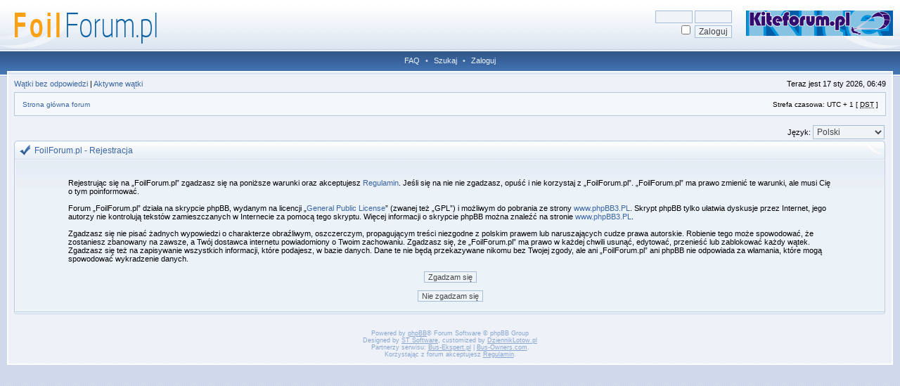

--- FILE ---
content_type: text/html; charset=UTF-8
request_url: http://www.foilforum.pl/ucp.php?mode=register&sid=4c4a0288b246642cb084c78e7b001837
body_size: 5129
content:
<!DOCTYPE html PUBLIC "-//W3C//DTD XHTML 1.0 Transitional//EN" "http://www.w3.org/TR/xhtml1/DTD/xhtml1-transitional.dtd">
<html xmlns="http://www.w3.org/1999/xhtml" dir="ltr" lang="pl" xml:lang="pl">
<head>

<meta http-equiv="X-UA-Compatible" content="IE=edge,chrome=1" />
<meta http-equiv="content-type" content="text/html; charset=UTF-8" />
<meta http-equiv="content-language" content="pl" />
<meta http-equiv="content-style-type" content="text/css" />
<meta http-equiv="imagetoolbar" content="no" />

<title>FoilForum.pl - Panel użytkownika - Zarejestruj</title>

        <!-- twitter app card start-->
        <!-- https://dev.twitter.com/docs/cards/types/app-card -->
        <meta name="twitter:card" content="app">
    
        <meta name="twitter:app:id:iphone" content="307880732">
        <meta name="twitter:app:url:iphone" content="tapatalk://">
        <meta name="twitter:app:id:ipad" content="307880732">
        <meta name="twitter:app:url:ipad" content="tapatalk://">
        
        <meta name="twitter:app:id:googleplay" content="com.quoord.tapatalkpro.activity">
        <meta name="twitter:app:url:googleplay" content="tapatalk://www.foilforum.pl/?">
        
    <!-- twitter app card -->
    
    <!-- Tapatalk Banner head start -->
    <link href="http://www.foilforum.pl//mobiquo/smartbanner/appbanner.css" rel="stylesheet" type="text/css" media="screen" />
    <script type="text/javascript">
        var is_mobile_skin     = 0;
        var app_ios_id         = "307880732";
        var app_android_id     = "com.quoord.tapatalkpro.activity";
        var app_kindle_url     = "";
        var app_banner_message = "Follow {your_forum_name} <br /> with {app_name} for [os_platform]";
        var app_forum_name     = "FoilForum.pl";
        var app_location_url   = "tapatalk://www.foilforum.pl/?";
        var functionCallAfterWindowLoad = 0
    </script>
    <script src="http://www.foilforum.pl//mobiquo/smartbanner/appbanner.js" type="text/javascript"></script>
    <!-- Tapatalk Banner head end-->

<link rel="alternate" type="application/atom+xml" title="Kanał - FoilForum.pl" href="http://www.foilforum.pl/feed.php" /><link rel="alternate" type="application/atom+xml" title="Kanał - Najnowsze wątki" href="http://www.foilforum.pl/feed.php?mode=topics" />

<!--
   phpBB style name: Hestia
   Based on style:   subsilver2
   Original author:  Tom Beddard ( http://www.subBlue.com/ )
   Modified by:      stsoftware ( http://www.stsoftware.biz/ )

   NOTE: This page was generated by phpBB, the free open-source bulletin board package.
         The phpBB Group is not responsible for the content of this page and forum. For more information
         about phpBB please visit http://www.phpbb.com
-->

<link rel="stylesheet" href="./styles/hestia/theme/stylesheet.css" type="text/css" />



<script type="text/JavaScript">
// &lt;![CDATA[
function getElement(iElementId)
{
   if (document.all) 
   {
      return document.all[iElementId];
   }
   if (document.getElementById)
   {
      return document.getElementById(iElementId);
   }
}

function toggleElement(oElement)
{
   if (oElement.style.display == "none")
   {
      oElement.style.display = "";
   }
   else
   {
      oElement.style.display = "none";
   }
}
// ]]&gt;
</script>
<script type="text/javascript">
// <![CDATA[

	var onload_functions = new Array();
	var onunload_functions = new Array();
	var ca_main_width = '100%';



function popup(url, width, height, name)
{
	if (!name)
	{
		name = '_popup';
	}

	window.open(url.replace(/&amp;/g, '&'), name, 'height=' + height + ',resizable=yes,scrollbars=yes,width=' + width);
	return false;
}

function jumpto()
{
	var page = prompt('Wprowadź numer strony, do której chcesz przejść:', '');
	var per_page = '';
	var base_url = '';

	if (page !== null && !isNaN(page) && page == Math.floor(page) && page > 0)
	{
		if (base_url.indexOf('?') == -1)
		{
			document.location.href = base_url + '?start=' + ((page - 1) * per_page);
		}
		else
		{
			document.location.href = base_url.replace(/&amp;/g, '&') + '&start=' + ((page - 1) * per_page);
		}
	}
}

/**
* Find a member
*/
function find_username(url)
{
	popup(url, 760, 570, '_usersearch');
	return false;
}

/**
* Mark/unmark checklist
* id = ID of parent container, name = name prefix, state = state [true/false]
*/
function marklist(id, name, state)
{
	var parent = document.getElementById(id);
	if (!parent)
	{
		eval('parent = document.' + id);
	}

	if (!parent)
	{
		return;
	}

	var rb = parent.getElementsByTagName('input');
	
	for (var r = 0; r < rb.length; r++)
	{
		if (rb[r].name.substr(0, name.length) == name)
		{
			rb[r].checked = state;
		}
	}
}



	/**
	* New function for handling multiple calls to window.onload and window.unload by pentapenguin
	*/
	window.onload = function()
	{
		for (var i = 0; i < onload_functions.length; i++)
		{
			eval(onload_functions[i]);
		}
	};

	window.onunload = function()
	{
		for (var i = 0; i < onunload_functions.length; i++)
		{
			eval(onunload_functions[i]);
		}
	};


if(navigator.userAgent && navigator.userAgent.indexOf('Mac OS X') > 0)
{
	document.write('<link rel="stylesheet" href="./styles/hestia/theme/mac.css" type="text/css" />');
}

// ]]>
</script>
<script type="text/javascript" src="./styles/hestia/template/ca_scripts.js"></script>
</head>
<body class="ltr">

<a name="top"></a>

<div id="logo-row">
    <div id="logo-left">
        <div id="logo-right">
			
				<div style="float: right; padding: 15px 10px 5px">
					<a href="http://www.kiteforum.pl" style="border:0;" target="_blank"><img src="./styles/hestia/imageset/kiteforum_small.gif"></img></a>
				</div>
			
			
                    <div id="logo-login">
                        <form method="post" action="./ucp.php?mode=login&amp;sid=c204fd0d49f5c837ea52eb37d17e9ee8">
                            <input class="post" type="text" name="username" size="7" title="Nazwa użytkownika" /> <input class="post" type="password" name="password" size="7" title="Hasło" /><br />
                            <input type="checkbox" class="radio" name="autologin" title="Zapamiętaj mnie" />&nbsp; <input type="submit" class="btnmain" name="login" value="Zaloguj" />
                        	<input type="hidden" name="creation_time" value="1768625354" />
<input type="hidden" name="form_token" value="32945c59c34e95fa8c3bff5c584ecf920ea6c4a8" />

                        </form>
                    </div>
                    
            <a href="./index.php?sid=c204fd0d49f5c837ea52eb37d17e9ee8"><img src="./styles/hestia/imageset/logo2.png" width="270" height="70" alt="" title="" /></a>
            <div id="logo-clear"></div>
        </div>
    </div>
</div>
<div class="navrow">
    
    <a href="./faq.php?sid=c204fd0d49f5c837ea52eb37d17e9ee8">FAQ</a>
     &#8226; <a href="./search.php?sid=c204fd0d49f5c837ea52eb37d17e9ee8">Szukaj</a> &#8226; <a href="./ucp.php?mode=login&amp;sid=c204fd0d49f5c837ea52eb37d17e9ee8">Zaloguj</a>
</div>
<div id="content">
<table border="0" cellspacing="0" cellpadding="0" width="100%" id="maintable" align="center">
<tr>
	<td id="contentrow">


	<p class="searchbar">
		<span style="float: left;"><a href="./search.php?search_id=unanswered&amp;sid=c204fd0d49f5c837ea52eb37d17e9ee8">Wątki bez odpowiedzi</a> | <a href="./search.php?search_id=active_topics&amp;sid=c204fd0d49f5c837ea52eb37d17e9ee8">Aktywne wątki</a></span>
		
		<span style="float: right;">Teraz jest 17 sty 2026, 06:49</span>
		
	</p>
	

	<br style="clear: both;" />

	<table class="tablebg breadcrumb" width="100%" cellspacing="0" cellpadding="0" style="margin-top: 5px;">
	<tr>
		<td class="row1">
			<p class="breadcrumbs"><a href="./index.php?sid=c204fd0d49f5c837ea52eb37d17e9ee8">Strona główna forum</a></p>
			<p class="datetime">Strefa czasowa: UTC + 1 [ <abbr title="Daylight Saving Time - czas letni">DST</abbr> ]</p>
		</td>
	</tr>
	</table>

	<br />
<script type="text/javascript">
// <![CDATA[
	/**
	* Change language
	*/
	function change_language(lang_iso)
	{
		document.forms['register'].change_lang.value = lang_iso;
		document.forms['register'].submit();
	}

// ]]>
</script>

	<form method="post" action="./ucp.php?mode=register&amp;sid=c204fd0d49f5c837ea52eb37d17e9ee8" id="register">
		<table width="100%" cellspacing="0">
			<tr>
				<td class="gensmall" align="right">Język: <select name="lang" id="lang" onchange="change_language(this.value); return false;" title="Język"><option value="en">British English</option><option value="pl" selected="selected">Polski</option></select></td>
			</tr>
		</table>
		<input type="hidden" name="change_lang" value="" />

	</form>


	<form method="post" action="./ucp.php?mode=register&amp;sid=c204fd0d49f5c837ea52eb37d17e9ee8">
	
	<div class="block-start">
	<div class="cap-div"><div class="cap-left"><div class="cap-right">FoilForum.pl - Rejestracja&nbsp;</div></div></div>
	<table class="tablebg" width="100%" cellspacing="0">
	<tr>
		<td class="row1" align="center">
			<table width="90%" cellspacing="2" cellpadding="2" border="0" align="center">
			<tr>
				
					<td>
						<span class="genmed"><br />Rejestrując się na „FoilForum.pl” zgadzasz się na poniższe warunki oraz akceptujesz <a href="http://www.foilforum.pl/regulamin.php">Regulamin</a>. Jeśli się na nie nie zgadzasz, opuść i nie korzystaj z „FoilForum.pl”. „FoilForum.pl” ma prawo zmienić te warunki, ale musi Cię o tym poinformować.<br/>
	<br/>
	Forum „FoilForum.pl” działa na skrypcie phpBB, wydanym na licencji „<a href="http://opensource.org/licenses/gpl-license.php">General Public License</a>” (zwanej też „GPL”) i możliwym do pobrania ze strony <a href="http://phpbb3.pl/">www.phpBB3.PL</a>. Skrypt phpBB tylko ułatwia dyskusje przez Internet, jego autorzy nie kontrolują tekstów zamieszczanych w Internecie za pomocą tego skryptu. Więcej informacji o skrypcie phpBB można znaleźć na stronie <a href="http://phpbb3.pl/">www.phpBB3.PL</a>.<br/>
	<br/>
	Zgadzasz się nie pisać żadnych wypowiedzi o charakterze obraźliwym, oszczerczym, propagującym treści niezgodne z polskim prawem lub naruszających cudze prawa autorskie. Robienie tego może spowodować, że zostaniesz zbanowany na zawsze, a Twój dostawca internetu powiadomiony o Twoim zachowaniu. Zgadzasz się, że „FoilForum.pl” ma prawo w każdej chwili usunąć, edytować, przenieść lub zablokować każdy wątek. Zgadzasz się też na zapisywanie wszystkich informacji, które podajesz, w bazie danych. Dane te nie będą przekazywane nikomu bez Twojej zgody, ale ani „FoilForum.pl” ani phpBB nie odpowiada za włamania, które mogą spowodować wykradzenie danych.
	<br /><br /></span>
						<div align="center">
							<input class="btnlite" type="submit" id="agreed" name="agreed" value="Zgadzam się" /><br /><br />
							<input class="btnlite" type="submit" name="not_agreed" value="Nie zgadzam się" />
						</div>
					</td>
				
			</tr>
			</table>
		</td>
	</tr>
	</table>
	<div class="block-end-left"><div class="block-end-right"></div></div></div>
	<input type="hidden" name="change_lang" value="" />

	<input type="hidden" name="creation_time" value="1768625354" />
<input type="hidden" name="form_token" value="32945c59c34e95fa8c3bff5c584ecf920ea6c4a8" />

	</form>
	
﻿	<img src="./cron.php?cron_type=tidy_warnings&amp;sid=c204fd0d49f5c837ea52eb37d17e9ee8" width="1" height="1" alt="cron" />

<div id="wrapfooter">
	
	<span class="copyright">Powered by <a href="http://www.phpbb.com/">phpBB</a>&reg; Forum Software &copy; phpBB Group
	<br /> Designed by <a href="http://stsoftware.biz">ST Software</a>, customized by <a href="http://www.dzienniklotow.pl">DziennikLotow.pl</a>
	<br />Partnerzy serwisu: <a href="http://bus-ekspert.pl" title="Bus-Eskpert.pl - System do zarządzania firmą przewozową">Bus-Ekspert.pl</a> | <a href="http://bus-owners.com" title="Bus-Owners.com - bus company management solution">Bus-Owners.com</a>. 
	<br />Korzystając z forum akceptujesz <a href="http://www.foilforum.pl/regulamin.php">Regulamin</a>. 
        </span>
</div>

	</td>
</tr>
</table>
<script>
  (function(i,s,o,g,r,a,m){i['GoogleAnalyticsObject']=r;i[r]=i[r]||function(){
  (i[r].q=i[r].q||[]).push(arguments)},i[r].l=1*new Date();a=s.createElement(o),
  m=s.getElementsByTagName(o)[0];a.async=1;a.src=g;m.parentNode.insertBefore(a,m)
  })(window,document,'script','//www.google-analytics.com/analytics.js','ga');

  ga('create', 'UA-1727178-4', 'foilforum.pl');
  ga('send', 'pageview');

</script>
</div>
</body>
</html>